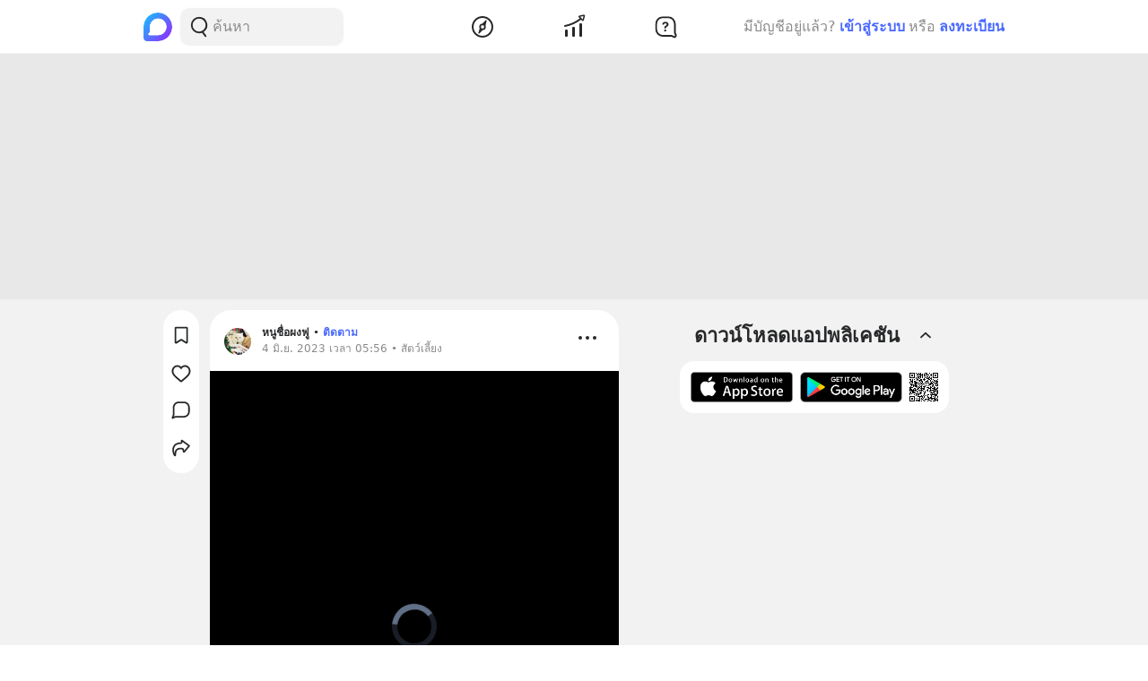

--- FILE ---
content_type: text/html; charset=utf-8
request_url: https://www.google.com/recaptcha/api2/aframe
body_size: 268
content:
<!DOCTYPE HTML><html><head><meta http-equiv="content-type" content="text/html; charset=UTF-8"></head><body><script nonce="6UBP0yOs-fkRr15PF6BxwQ">/** Anti-fraud and anti-abuse applications only. See google.com/recaptcha */ try{var clients={'sodar':'https://pagead2.googlesyndication.com/pagead/sodar?'};window.addEventListener("message",function(a){try{if(a.source===window.parent){var b=JSON.parse(a.data);var c=clients[b['id']];if(c){var d=document.createElement('img');d.src=c+b['params']+'&rc='+(localStorage.getItem("rc::a")?sessionStorage.getItem("rc::b"):"");window.document.body.appendChild(d);sessionStorage.setItem("rc::e",parseInt(sessionStorage.getItem("rc::e")||0)+1);localStorage.setItem("rc::h",'1769854546069');}}}catch(b){}});window.parent.postMessage("_grecaptcha_ready", "*");}catch(b){}</script></body></html>